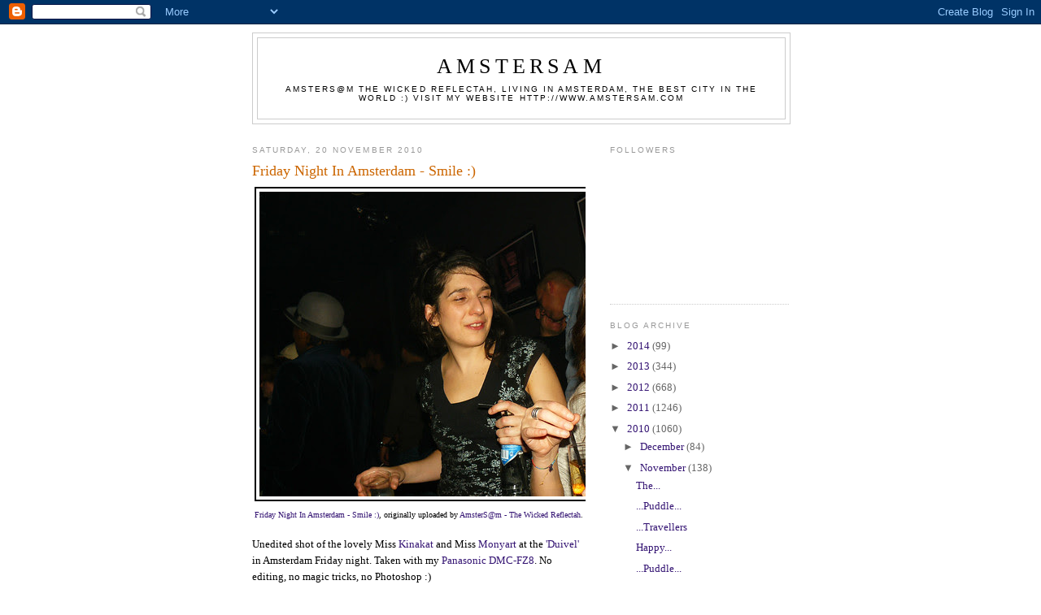

--- FILE ---
content_type: text/html; charset=UTF-8
request_url: https://amstersamdotcom.blogspot.com/2010/11/friday-night-in-amsterdam-smile_20.html
body_size: 10423
content:
<!DOCTYPE html>
<html dir='ltr'>
<head>
<link href='https://www.blogger.com/static/v1/widgets/2944754296-widget_css_bundle.css' rel='stylesheet' type='text/css'/>
<meta content='text/html; charset=UTF-8' http-equiv='Content-Type'/>
<meta content='blogger' name='generator'/>
<link href='https://amstersamdotcom.blogspot.com/favicon.ico' rel='icon' type='image/x-icon'/>
<link href='http://amstersamdotcom.blogspot.com/2010/11/friday-night-in-amsterdam-smile_20.html' rel='canonical'/>
<link rel="alternate" type="application/atom+xml" title="AmsterSam - Atom" href="https://amstersamdotcom.blogspot.com/feeds/posts/default" />
<link rel="alternate" type="application/rss+xml" title="AmsterSam - RSS" href="https://amstersamdotcom.blogspot.com/feeds/posts/default?alt=rss" />
<link rel="service.post" type="application/atom+xml" title="AmsterSam - Atom" href="https://draft.blogger.com/feeds/2889655766888783389/posts/default" />

<link rel="alternate" type="application/atom+xml" title="AmsterSam - Atom" href="https://amstersamdotcom.blogspot.com/feeds/2775978774510904843/comments/default" />
<!--Can't find substitution for tag [blog.ieCssRetrofitLinks]-->
<link href='http://farm5.static.flickr.com/4112/5191740732_7c2b6c33b6.jpg' rel='image_src'/>
<meta content='http://amstersamdotcom.blogspot.com/2010/11/friday-night-in-amsterdam-smile_20.html' property='og:url'/>
<meta content='Friday Night In Amsterdam - Smile :)' property='og:title'/>
<meta content='Friday Night In Amsterdam - Smile   :) , originally uploaded by AmsterS@m - The Wicked Reflectah . Unedited shot of the lovely Miss Kinakat ...' property='og:description'/>
<meta content='https://lh3.googleusercontent.com/blogger_img_proxy/AEn0k_vHh43I_WIbHz0HuAO7PsR2ZljzxnLAWdONCTmFzfJoxdudz0DerDGTVVKaIgufkS2jhburNXVLqqTw7jqxqMKG85pIpWp9F3h9Ffq4YdteOOAidTsY2o0u3MkJ6DAcHg=w1200-h630-p-k-no-nu' property='og:image'/>
<title>AmsterSam: Friday Night In Amsterdam - Smile :)</title>
<style id='page-skin-1' type='text/css'><!--
/*
-----------------------------------------------
Blogger Template Style
Name:     Minima
Date:     26 Feb 2004
Updated by: Blogger Team
----------------------------------------------- */
/* Use this with templates/template-twocol.html */
body {
background:#ffffff;
margin:0;
color:#000000;
font:x-small Georgia Serif;
font-size/* */:/**/small;
font-size: /**/small;
text-align: center;
}
a:link {
color:#341473;
text-decoration:none;
}
a:visited {
color:#000000;
text-decoration:none;
}
a:hover {
color:#cc6600;
text-decoration:underline;
}
a img {
border-width:0;
}
/* Header
-----------------------------------------------
*/
#header-wrapper {
width:660px;
margin:0 auto 10px;
border:1px solid #cccccc;
}
#header-inner {
background-position: center;
margin-left: auto;
margin-right: auto;
}
#header {
margin: 5px;
border: 1px solid #cccccc;
text-align: center;
color:#000000;
}
#header h1 {
margin:5px 5px 0;
padding:15px 20px .25em;
line-height:1.2em;
text-transform:uppercase;
letter-spacing:.2em;
font: normal normal 200% Georgia, Serif;
}
#header a {
color:#000000;
text-decoration:none;
}
#header a:hover {
color:#000000;
}
#header .description {
margin:0 5px 5px;
padding:0 20px 15px;
max-width:700px;
text-transform:uppercase;
letter-spacing:.2em;
line-height: 1.4em;
font: normal normal 78% 'Trebuchet MS', Trebuchet, Arial, Verdana, Sans-serif;
color: #000000;
}
#header img {
margin-left: auto;
margin-right: auto;
}
/* Outer-Wrapper
----------------------------------------------- */
#outer-wrapper {
width: 660px;
margin:0 auto;
padding:10px;
text-align:left;
font: normal normal 100% Georgia, Serif;
}
#main-wrapper {
width: 410px;
float: left;
word-wrap: break-word; /* fix for long text breaking sidebar float in IE */
overflow: hidden;     /* fix for long non-text content breaking IE sidebar float */
}
#sidebar-wrapper {
width: 220px;
float: right;
word-wrap: break-word; /* fix for long text breaking sidebar float in IE */
overflow: hidden;      /* fix for long non-text content breaking IE sidebar float */
}
/* Headings
----------------------------------------------- */
h2 {
margin:1.5em 0 .75em;
font:normal normal 78% 'Trebuchet MS',Trebuchet,Arial,Verdana,Sans-serif;
line-height: 1.4em;
text-transform:uppercase;
letter-spacing:.2em;
color:#999999;
}
/* Posts
-----------------------------------------------
*/
h2.date-header {
margin:1.5em 0 .5em;
}
.post {
margin:.5em 0 1.5em;
border-bottom:1px dotted #cccccc;
padding-bottom:1.5em;
}
.post h3 {
margin:.25em 0 0;
padding:0 0 4px;
font-size:140%;
font-weight:normal;
line-height:1.4em;
color:#cc6600;
}
.post h3 a, .post h3 a:visited, .post h3 strong {
display:block;
text-decoration:none;
color:#cc6600;
font-weight:normal;
}
.post h3 strong, .post h3 a:hover {
color:#000000;
}
.post-body {
margin:0 0 .75em;
line-height:1.6em;
}
.post-body blockquote {
line-height:1.3em;
}
.post-footer {
margin: .75em 0;
color:#999999;
text-transform:uppercase;
letter-spacing:.1em;
font: normal normal 78% 'Trebuchet MS', Trebuchet, Arial, Verdana, Sans-serif;
line-height: 1.4em;
}
.comment-link {
margin-left:.6em;
}
.post img, table.tr-caption-container {
padding:4px;
border:1px solid #cccccc;
}
.tr-caption-container img {
border: none;
padding: 0;
}
.post blockquote {
margin:1em 20px;
}
.post blockquote p {
margin:.75em 0;
}
/* Comments
----------------------------------------------- */
#comments h4 {
margin:1em 0;
font-weight: bold;
line-height: 1.4em;
text-transform:uppercase;
letter-spacing:.2em;
color: #999999;
}
#comments-block {
margin:1em 0 1.5em;
line-height:1.6em;
}
#comments-block .comment-author {
margin:.5em 0;
}
#comments-block .comment-body {
margin:.25em 0 0;
}
#comments-block .comment-footer {
margin:-.25em 0 2em;
line-height: 1.4em;
text-transform:uppercase;
letter-spacing:.1em;
}
#comments-block .comment-body p {
margin:0 0 .75em;
}
.deleted-comment {
font-style:italic;
color:gray;
}
#blog-pager-newer-link {
float: left;
}
#blog-pager-older-link {
float: right;
}
#blog-pager {
text-align: center;
}
.feed-links {
clear: both;
line-height: 2.5em;
}
/* Sidebar Content
----------------------------------------------- */
.sidebar {
color: #666666;
line-height: 1.5em;
}
.sidebar ul {
list-style:none;
margin:0 0 0;
padding:0 0 0;
}
.sidebar li {
margin:0;
padding-top:0;
padding-right:0;
padding-bottom:.25em;
padding-left:15px;
text-indent:-15px;
line-height:1.5em;
}
.sidebar .widget, .main .widget {
border-bottom:1px dotted #cccccc;
margin:0 0 1.5em;
padding:0 0 1.5em;
}
.main .Blog {
border-bottom-width: 0;
}
/* Profile
----------------------------------------------- */
.profile-img {
float: left;
margin-top: 0;
margin-right: 5px;
margin-bottom: 5px;
margin-left: 0;
padding: 4px;
border: 1px solid #cccccc;
}
.profile-data {
margin:0;
text-transform:uppercase;
letter-spacing:.1em;
font: normal normal 78% 'Trebuchet MS', Trebuchet, Arial, Verdana, Sans-serif;
color: #999999;
font-weight: bold;
line-height: 1.6em;
}
.profile-datablock {
margin:.5em 0 .5em;
}
.profile-textblock {
margin: 0.5em 0;
line-height: 1.6em;
}
.profile-link {
font: normal normal 78% 'Trebuchet MS', Trebuchet, Arial, Verdana, Sans-serif;
text-transform: uppercase;
letter-spacing: .1em;
}
/* Footer
----------------------------------------------- */
#footer {
width:660px;
clear:both;
margin:0 auto;
padding-top:15px;
line-height: 1.6em;
text-transform:uppercase;
letter-spacing:.1em;
text-align: center;
}

--></style>
<link href='https://draft.blogger.com/dyn-css/authorization.css?targetBlogID=2889655766888783389&amp;zx=2f0d34b8-3437-4645-ac1d-d099923d04b7' media='none' onload='if(media!=&#39;all&#39;)media=&#39;all&#39;' rel='stylesheet'/><noscript><link href='https://draft.blogger.com/dyn-css/authorization.css?targetBlogID=2889655766888783389&amp;zx=2f0d34b8-3437-4645-ac1d-d099923d04b7' rel='stylesheet'/></noscript>
<meta name='google-adsense-platform-account' content='ca-host-pub-1556223355139109'/>
<meta name='google-adsense-platform-domain' content='blogspot.com'/>

</head>
<body>
<div class='navbar section' id='navbar'><div class='widget Navbar' data-version='1' id='Navbar1'><script type="text/javascript">
    function setAttributeOnload(object, attribute, val) {
      if(window.addEventListener) {
        window.addEventListener('load',
          function(){ object[attribute] = val; }, false);
      } else {
        window.attachEvent('onload', function(){ object[attribute] = val; });
      }
    }
  </script>
<div id="navbar-iframe-container"></div>
<script type="text/javascript" src="https://apis.google.com/js/platform.js"></script>
<script type="text/javascript">
      gapi.load("gapi.iframes:gapi.iframes.style.bubble", function() {
        if (gapi.iframes && gapi.iframes.getContext) {
          gapi.iframes.getContext().openChild({
              url: 'https://draft.blogger.com/navbar/2889655766888783389?po\x3d2775978774510904843\x26origin\x3dhttps://amstersamdotcom.blogspot.com',
              where: document.getElementById("navbar-iframe-container"),
              id: "navbar-iframe"
          });
        }
      });
    </script><script type="text/javascript">
(function() {
var script = document.createElement('script');
script.type = 'text/javascript';
script.src = '//pagead2.googlesyndication.com/pagead/js/google_top_exp.js';
var head = document.getElementsByTagName('head')[0];
if (head) {
head.appendChild(script);
}})();
</script>
</div></div>
<div id='outer-wrapper'><div id='wrap2'>
<!-- skip links for text browsers -->
<span id='skiplinks' style='display:none;'>
<a href='#main'>skip to main </a> |
      <a href='#sidebar'>skip to sidebar</a>
</span>
<div id='header-wrapper'>
<div class='header section' id='header'><div class='widget Header' data-version='1' id='Header1'>
<div id='header-inner'>
<div class='titlewrapper'>
<h1 class='title'>
<a href='https://amstersamdotcom.blogspot.com/'>
AmsterSam
</a>
</h1>
</div>
<div class='descriptionwrapper'>
<p class='description'><span>AmsterS@m the wicked Reflectah, living in Amsterdam, the best city in the world   :)

Visit my website http://www.amstersam.com</span></p>
</div>
</div>
</div></div>
</div>
<div id='content-wrapper'>
<div id='crosscol-wrapper' style='text-align:center'>
<div class='crosscol no-items section' id='crosscol'></div>
</div>
<div id='main-wrapper'>
<div class='main section' id='main'><div class='widget Blog' data-version='1' id='Blog1'>
<div class='blog-posts hfeed'>

          <div class="date-outer">
        
<h2 class='date-header'><span>Saturday, 20 November 2010</span></h2>

          <div class="date-posts">
        
<div class='post-outer'>
<div class='post hentry uncustomized-post-template' itemprop='blogPost' itemscope='itemscope' itemtype='http://schema.org/BlogPosting'>
<meta content='http://farm5.static.flickr.com/4112/5191740732_7c2b6c33b6.jpg' itemprop='image_url'/>
<meta content='2889655766888783389' itemprop='blogId'/>
<meta content='2775978774510904843' itemprop='postId'/>
<a name='2775978774510904843'></a>
<h3 class='post-title entry-title' itemprop='name'>
Friday Night In Amsterdam - Smile :)
</h3>
<div class='post-header'>
<div class='post-header-line-1'></div>
</div>
<div class='post-body entry-content' id='post-body-2775978774510904843' itemprop='description articleBody'>
<div style="text-align: left; padding: 3px;"><a href="http://www.flickr.com/photos/amstersam/5191740732/" title="photo sharing"><img alt="" src="https://lh3.googleusercontent.com/blogger_img_proxy/AEn0k_vHh43I_WIbHz0HuAO7PsR2ZljzxnLAWdONCTmFzfJoxdudz0DerDGTVVKaIgufkS2jhburNXVLqqTw7jqxqMKG85pIpWp9F3h9Ffq4YdteOOAidTsY2o0u3MkJ6DAcHg=s0-d" style="border: solid 2px #000000;"></a><br /><span style="font-size: 0.8em; margin-top: 0px;"><a href="http://www.flickr.com/photos/amstersam/5191740732/">Friday Night In Amsterdam - Smile   :)</a>, originally uploaded by <a href="http://www.flickr.com/people/amstersam/">AmsterS@m - The Wicked Reflectah</a>.</span></div><p>Unedited shot of the lovely Miss <a href="http://www.flickr.com/photos/anike/" target="_blank">Kinakat</a> and Miss <a href="http://www.flickr.com/photos/monyart2008/" target="_blank">Monyart</a> at the <a href="http://www.cafededuivel.nl/" rel="nofollow" target="_blank">'Duivel'</a> in Amsterdam Friday night. Taken with my <a href="http://www.flickr.com/search/?w=93254204@N00&amp;q=">Panasonic DMC-FZ8</a>. No editing, no magic tricks, no Photoshop   :)<br /><br />Last night I went to the <a href="http://www.cafededuivel.nl/" rel="nofollow" target="_blank">'Duivel'</a>, a wickedcool HipHop bar close to the Rembrandtplein and it was another awesome, most excellent Friday night...I've met lots of nice people, got plenty of Brother-shakes, and on the side managed to shoot some pictures, even though I was already highly intoxicated by the time I arrived there, as I've had manymany drinks with a group of fun-loving folks before I biked to the Duivel in a drunken haze. This Friday night confirmed again my deep-seated Belief that Amsterdam is the best city in the world, and that we have the best people in the world hanging around all those cool places to visit...thank you all for all the fun, the laughter and yes, the drinks too, an extra shout-out and 'Big Up' goes to Mr.MJ for charming all the bar ladies into supplying us with a continuous stream of alcohol, you rock dude   :D<br /><br />P.s.: Please don't forget to vote for my entry "The wicked wet world of AmsterSam" in the <a href="http://www.anybookaward.com/index.php?page=topten" rel="nofollow" target="_blank">AnyBook Award</a>, thank you very much   :)) <br /><br />Have a wonderful weekend!<br /><br /><br /><a href="http://www.flickr.com/photos/amstersam/sets/72157594444225388/" target="_blank">Amsterdam photos</a><br /><br /><a href="http://www.flickr.com/photos/amstersam/sets/72157594444228243/" target="_blank">Wicked reflections</a><br /><br /><a href="http://www.amstersam.com" rel="nofollow" target="_blank">www.amstersam.com</a></p>
<div style='clear: both;'></div>
</div>
<div class='post-footer'>
<div class='post-footer-line post-footer-line-1'>
<span class='post-author vcard'>
Posted by
<span class='fn' itemprop='author' itemscope='itemscope' itemtype='http://schema.org/Person'>
<meta content='https://draft.blogger.com/profile/15673710387195816678' itemprop='url'/>
<a class='g-profile' href='https://draft.blogger.com/profile/15673710387195816678' rel='author' title='author profile'>
<span itemprop='name'>AmsterS@m</span>
</a>
</span>
</span>
<span class='post-timestamp'>
at
<meta content='http://amstersamdotcom.blogspot.com/2010/11/friday-night-in-amsterdam-smile_20.html' itemprop='url'/>
<a class='timestamp-link' href='https://amstersamdotcom.blogspot.com/2010/11/friday-night-in-amsterdam-smile_20.html' rel='bookmark' title='permanent link'><abbr class='published' itemprop='datePublished' title='2010-11-20T02:05:00-08:00'>02:05</abbr></a>
</span>
<span class='post-comment-link'>
</span>
<span class='post-icons'>
<span class='item-action'>
<a href='https://draft.blogger.com/email-post/2889655766888783389/2775978774510904843' title='Email Post'>
<img alt='' class='icon-action' height='13' src='https://resources.blogblog.com/img/icon18_email.gif' width='18'/>
</a>
</span>
<span class='item-control blog-admin pid-2060076637'>
<a href='https://draft.blogger.com/post-edit.g?blogID=2889655766888783389&postID=2775978774510904843&from=pencil' title='Edit Post'>
<img alt='' class='icon-action' height='18' src='https://resources.blogblog.com/img/icon18_edit_allbkg.gif' width='18'/>
</a>
</span>
</span>
<div class='post-share-buttons goog-inline-block'>
</div>
</div>
<div class='post-footer-line post-footer-line-2'>
<span class='post-labels'>
</span>
</div>
<div class='post-footer-line post-footer-line-3'>
<span class='post-location'>
</span>
</div>
</div>
</div>
<div class='comments' id='comments'>
<a name='comments'></a>
<h4>No comments:</h4>
<div id='Blog1_comments-block-wrapper'>
<dl class='avatar-comment-indent' id='comments-block'>
</dl>
</div>
<p class='comment-footer'>
<div class='comment-form'>
<a name='comment-form'></a>
<h4 id='comment-post-message'>Post a Comment</h4>
<p>
</p>
<a href='https://draft.blogger.com/comment/frame/2889655766888783389?po=2775978774510904843&hl=en-GB&saa=85391&origin=https://amstersamdotcom.blogspot.com' id='comment-editor-src'></a>
<iframe allowtransparency='true' class='blogger-iframe-colorize blogger-comment-from-post' frameborder='0' height='410px' id='comment-editor' name='comment-editor' src='' width='100%'></iframe>
<script src='https://www.blogger.com/static/v1/jsbin/2830521187-comment_from_post_iframe.js' type='text/javascript'></script>
<script type='text/javascript'>
      BLOG_CMT_createIframe('https://draft.blogger.com/rpc_relay.html');
    </script>
</div>
</p>
</div>
</div>

        </div></div>
      
</div>
<div class='blog-pager' id='blog-pager'>
<span id='blog-pager-newer-link'>
<a class='blog-pager-newer-link' href='https://amstersamdotcom.blogspot.com/2010/11/reflections-of-amsterdam-tourist-trap.html' id='Blog1_blog-pager-newer-link' title='Newer Post'>Newer Post</a>
</span>
<span id='blog-pager-older-link'>
<a class='blog-pager-older-link' href='https://amstersamdotcom.blogspot.com/2010/11/friday-night-in-amsterdam-leggy.html' id='Blog1_blog-pager-older-link' title='Older Post'>Older Post</a>
</span>
<a class='home-link' href='https://amstersamdotcom.blogspot.com/'>Home</a>
</div>
<div class='clear'></div>
<div class='post-feeds'>
<div class='feed-links'>
Subscribe to:
<a class='feed-link' href='https://amstersamdotcom.blogspot.com/feeds/2775978774510904843/comments/default' target='_blank' type='application/atom+xml'>Post Comments (Atom)</a>
</div>
</div>
</div></div>
</div>
<div id='sidebar-wrapper'>
<div class='sidebar section' id='sidebar'><div class='widget Followers' data-version='1' id='Followers2'>
<h2 class='title'>Followers</h2>
<div class='widget-content'>
<div id='Followers2-wrapper'>
<div style='margin-right:2px;'>
<div><script type="text/javascript" src="https://apis.google.com/js/platform.js"></script>
<div id="followers-iframe-container"></div>
<script type="text/javascript">
    window.followersIframe = null;
    function followersIframeOpen(url) {
      gapi.load("gapi.iframes", function() {
        if (gapi.iframes && gapi.iframes.getContext) {
          window.followersIframe = gapi.iframes.getContext().openChild({
            url: url,
            where: document.getElementById("followers-iframe-container"),
            messageHandlersFilter: gapi.iframes.CROSS_ORIGIN_IFRAMES_FILTER,
            messageHandlers: {
              '_ready': function(obj) {
                window.followersIframe.getIframeEl().height = obj.height;
              },
              'reset': function() {
                window.followersIframe.close();
                followersIframeOpen("https://draft.blogger.com/followers/frame/2889655766888783389?colors\x3dCgt0cmFuc3BhcmVudBILdHJhbnNwYXJlbnQaByM2NjY2NjYiByMzNDE0NzMqByNmZmZmZmYyByNjYzY2MDA6ByM2NjY2NjZCByMzNDE0NzNKByMwMDAwMDBSByMzNDE0NzNaC3RyYW5zcGFyZW50\x26pageSize\x3d21\x26hl\x3den-GB\x26origin\x3dhttps://amstersamdotcom.blogspot.com");
              },
              'open': function(url) {
                window.followersIframe.close();
                followersIframeOpen(url);
              }
            }
          });
        }
      });
    }
    followersIframeOpen("https://draft.blogger.com/followers/frame/2889655766888783389?colors\x3dCgt0cmFuc3BhcmVudBILdHJhbnNwYXJlbnQaByM2NjY2NjYiByMzNDE0NzMqByNmZmZmZmYyByNjYzY2MDA6ByM2NjY2NjZCByMzNDE0NzNKByMwMDAwMDBSByMzNDE0NzNaC3RyYW5zcGFyZW50\x26pageSize\x3d21\x26hl\x3den-GB\x26origin\x3dhttps://amstersamdotcom.blogspot.com");
  </script></div>
</div>
</div>
<div class='clear'></div>
</div>
</div><div class='widget BlogArchive' data-version='1' id='BlogArchive2'>
<h2>Blog Archive</h2>
<div class='widget-content'>
<div id='ArchiveList'>
<div id='BlogArchive2_ArchiveList'>
<ul class='hierarchy'>
<li class='archivedate collapsed'>
<a class='toggle' href='javascript:void(0)'>
<span class='zippy'>

        &#9658;&#160;
      
</span>
</a>
<a class='post-count-link' href='https://amstersamdotcom.blogspot.com/2014/'>
2014
</a>
<span class='post-count' dir='ltr'>(99)</span>
<ul class='hierarchy'>
<li class='archivedate collapsed'>
<a class='toggle' href='javascript:void(0)'>
<span class='zippy'>

        &#9658;&#160;
      
</span>
</a>
<a class='post-count-link' href='https://amstersamdotcom.blogspot.com/2014/03/'>
March
</a>
<span class='post-count' dir='ltr'>(15)</span>
</li>
</ul>
<ul class='hierarchy'>
<li class='archivedate collapsed'>
<a class='toggle' href='javascript:void(0)'>
<span class='zippy'>

        &#9658;&#160;
      
</span>
</a>
<a class='post-count-link' href='https://amstersamdotcom.blogspot.com/2014/02/'>
February
</a>
<span class='post-count' dir='ltr'>(36)</span>
</li>
</ul>
<ul class='hierarchy'>
<li class='archivedate collapsed'>
<a class='toggle' href='javascript:void(0)'>
<span class='zippy'>

        &#9658;&#160;
      
</span>
</a>
<a class='post-count-link' href='https://amstersamdotcom.blogspot.com/2014/01/'>
January
</a>
<span class='post-count' dir='ltr'>(48)</span>
</li>
</ul>
</li>
</ul>
<ul class='hierarchy'>
<li class='archivedate collapsed'>
<a class='toggle' href='javascript:void(0)'>
<span class='zippy'>

        &#9658;&#160;
      
</span>
</a>
<a class='post-count-link' href='https://amstersamdotcom.blogspot.com/2013/'>
2013
</a>
<span class='post-count' dir='ltr'>(344)</span>
<ul class='hierarchy'>
<li class='archivedate collapsed'>
<a class='toggle' href='javascript:void(0)'>
<span class='zippy'>

        &#9658;&#160;
      
</span>
</a>
<a class='post-count-link' href='https://amstersamdotcom.blogspot.com/2013/12/'>
December
</a>
<span class='post-count' dir='ltr'>(45)</span>
</li>
</ul>
<ul class='hierarchy'>
<li class='archivedate collapsed'>
<a class='toggle' href='javascript:void(0)'>
<span class='zippy'>

        &#9658;&#160;
      
</span>
</a>
<a class='post-count-link' href='https://amstersamdotcom.blogspot.com/2013/11/'>
November
</a>
<span class='post-count' dir='ltr'>(33)</span>
</li>
</ul>
<ul class='hierarchy'>
<li class='archivedate collapsed'>
<a class='toggle' href='javascript:void(0)'>
<span class='zippy'>

        &#9658;&#160;
      
</span>
</a>
<a class='post-count-link' href='https://amstersamdotcom.blogspot.com/2013/10/'>
October
</a>
<span class='post-count' dir='ltr'>(31)</span>
</li>
</ul>
<ul class='hierarchy'>
<li class='archivedate collapsed'>
<a class='toggle' href='javascript:void(0)'>
<span class='zippy'>

        &#9658;&#160;
      
</span>
</a>
<a class='post-count-link' href='https://amstersamdotcom.blogspot.com/2013/09/'>
September
</a>
<span class='post-count' dir='ltr'>(21)</span>
</li>
</ul>
<ul class='hierarchy'>
<li class='archivedate collapsed'>
<a class='toggle' href='javascript:void(0)'>
<span class='zippy'>

        &#9658;&#160;
      
</span>
</a>
<a class='post-count-link' href='https://amstersamdotcom.blogspot.com/2013/08/'>
August
</a>
<span class='post-count' dir='ltr'>(24)</span>
</li>
</ul>
<ul class='hierarchy'>
<li class='archivedate collapsed'>
<a class='toggle' href='javascript:void(0)'>
<span class='zippy'>

        &#9658;&#160;
      
</span>
</a>
<a class='post-count-link' href='https://amstersamdotcom.blogspot.com/2013/07/'>
July
</a>
<span class='post-count' dir='ltr'>(24)</span>
</li>
</ul>
<ul class='hierarchy'>
<li class='archivedate collapsed'>
<a class='toggle' href='javascript:void(0)'>
<span class='zippy'>

        &#9658;&#160;
      
</span>
</a>
<a class='post-count-link' href='https://amstersamdotcom.blogspot.com/2013/06/'>
June
</a>
<span class='post-count' dir='ltr'>(12)</span>
</li>
</ul>
<ul class='hierarchy'>
<li class='archivedate collapsed'>
<a class='toggle' href='javascript:void(0)'>
<span class='zippy'>

        &#9658;&#160;
      
</span>
</a>
<a class='post-count-link' href='https://amstersamdotcom.blogspot.com/2013/05/'>
May
</a>
<span class='post-count' dir='ltr'>(13)</span>
</li>
</ul>
<ul class='hierarchy'>
<li class='archivedate collapsed'>
<a class='toggle' href='javascript:void(0)'>
<span class='zippy'>

        &#9658;&#160;
      
</span>
</a>
<a class='post-count-link' href='https://amstersamdotcom.blogspot.com/2013/04/'>
April
</a>
<span class='post-count' dir='ltr'>(30)</span>
</li>
</ul>
<ul class='hierarchy'>
<li class='archivedate collapsed'>
<a class='toggle' href='javascript:void(0)'>
<span class='zippy'>

        &#9658;&#160;
      
</span>
</a>
<a class='post-count-link' href='https://amstersamdotcom.blogspot.com/2013/03/'>
March
</a>
<span class='post-count' dir='ltr'>(36)</span>
</li>
</ul>
<ul class='hierarchy'>
<li class='archivedate collapsed'>
<a class='toggle' href='javascript:void(0)'>
<span class='zippy'>

        &#9658;&#160;
      
</span>
</a>
<a class='post-count-link' href='https://amstersamdotcom.blogspot.com/2013/02/'>
February
</a>
<span class='post-count' dir='ltr'>(39)</span>
</li>
</ul>
<ul class='hierarchy'>
<li class='archivedate collapsed'>
<a class='toggle' href='javascript:void(0)'>
<span class='zippy'>

        &#9658;&#160;
      
</span>
</a>
<a class='post-count-link' href='https://amstersamdotcom.blogspot.com/2013/01/'>
January
</a>
<span class='post-count' dir='ltr'>(36)</span>
</li>
</ul>
</li>
</ul>
<ul class='hierarchy'>
<li class='archivedate collapsed'>
<a class='toggle' href='javascript:void(0)'>
<span class='zippy'>

        &#9658;&#160;
      
</span>
</a>
<a class='post-count-link' href='https://amstersamdotcom.blogspot.com/2012/'>
2012
</a>
<span class='post-count' dir='ltr'>(668)</span>
<ul class='hierarchy'>
<li class='archivedate collapsed'>
<a class='toggle' href='javascript:void(0)'>
<span class='zippy'>

        &#9658;&#160;
      
</span>
</a>
<a class='post-count-link' href='https://amstersamdotcom.blogspot.com/2012/12/'>
December
</a>
<span class='post-count' dir='ltr'>(12)</span>
</li>
</ul>
<ul class='hierarchy'>
<li class='archivedate collapsed'>
<a class='toggle' href='javascript:void(0)'>
<span class='zippy'>

        &#9658;&#160;
      
</span>
</a>
<a class='post-count-link' href='https://amstersamdotcom.blogspot.com/2012/11/'>
November
</a>
<span class='post-count' dir='ltr'>(18)</span>
</li>
</ul>
<ul class='hierarchy'>
<li class='archivedate collapsed'>
<a class='toggle' href='javascript:void(0)'>
<span class='zippy'>

        &#9658;&#160;
      
</span>
</a>
<a class='post-count-link' href='https://amstersamdotcom.blogspot.com/2012/10/'>
October
</a>
<span class='post-count' dir='ltr'>(3)</span>
</li>
</ul>
<ul class='hierarchy'>
<li class='archivedate collapsed'>
<a class='toggle' href='javascript:void(0)'>
<span class='zippy'>

        &#9658;&#160;
      
</span>
</a>
<a class='post-count-link' href='https://amstersamdotcom.blogspot.com/2012/09/'>
September
</a>
<span class='post-count' dir='ltr'>(3)</span>
</li>
</ul>
<ul class='hierarchy'>
<li class='archivedate collapsed'>
<a class='toggle' href='javascript:void(0)'>
<span class='zippy'>

        &#9658;&#160;
      
</span>
</a>
<a class='post-count-link' href='https://amstersamdotcom.blogspot.com/2012/08/'>
August
</a>
<span class='post-count' dir='ltr'>(3)</span>
</li>
</ul>
<ul class='hierarchy'>
<li class='archivedate collapsed'>
<a class='toggle' href='javascript:void(0)'>
<span class='zippy'>

        &#9658;&#160;
      
</span>
</a>
<a class='post-count-link' href='https://amstersamdotcom.blogspot.com/2012/07/'>
July
</a>
<span class='post-count' dir='ltr'>(75)</span>
</li>
</ul>
<ul class='hierarchy'>
<li class='archivedate collapsed'>
<a class='toggle' href='javascript:void(0)'>
<span class='zippy'>

        &#9658;&#160;
      
</span>
</a>
<a class='post-count-link' href='https://amstersamdotcom.blogspot.com/2012/06/'>
June
</a>
<span class='post-count' dir='ltr'>(89)</span>
</li>
</ul>
<ul class='hierarchy'>
<li class='archivedate collapsed'>
<a class='toggle' href='javascript:void(0)'>
<span class='zippy'>

        &#9658;&#160;
      
</span>
</a>
<a class='post-count-link' href='https://amstersamdotcom.blogspot.com/2012/05/'>
May
</a>
<span class='post-count' dir='ltr'>(93)</span>
</li>
</ul>
<ul class='hierarchy'>
<li class='archivedate collapsed'>
<a class='toggle' href='javascript:void(0)'>
<span class='zippy'>

        &#9658;&#160;
      
</span>
</a>
<a class='post-count-link' href='https://amstersamdotcom.blogspot.com/2012/04/'>
April
</a>
<span class='post-count' dir='ltr'>(78)</span>
</li>
</ul>
<ul class='hierarchy'>
<li class='archivedate collapsed'>
<a class='toggle' href='javascript:void(0)'>
<span class='zippy'>

        &#9658;&#160;
      
</span>
</a>
<a class='post-count-link' href='https://amstersamdotcom.blogspot.com/2012/03/'>
March
</a>
<span class='post-count' dir='ltr'>(90)</span>
</li>
</ul>
<ul class='hierarchy'>
<li class='archivedate collapsed'>
<a class='toggle' href='javascript:void(0)'>
<span class='zippy'>

        &#9658;&#160;
      
</span>
</a>
<a class='post-count-link' href='https://amstersamdotcom.blogspot.com/2012/02/'>
February
</a>
<span class='post-count' dir='ltr'>(114)</span>
</li>
</ul>
<ul class='hierarchy'>
<li class='archivedate collapsed'>
<a class='toggle' href='javascript:void(0)'>
<span class='zippy'>

        &#9658;&#160;
      
</span>
</a>
<a class='post-count-link' href='https://amstersamdotcom.blogspot.com/2012/01/'>
January
</a>
<span class='post-count' dir='ltr'>(90)</span>
</li>
</ul>
</li>
</ul>
<ul class='hierarchy'>
<li class='archivedate collapsed'>
<a class='toggle' href='javascript:void(0)'>
<span class='zippy'>

        &#9658;&#160;
      
</span>
</a>
<a class='post-count-link' href='https://amstersamdotcom.blogspot.com/2011/'>
2011
</a>
<span class='post-count' dir='ltr'>(1246)</span>
<ul class='hierarchy'>
<li class='archivedate collapsed'>
<a class='toggle' href='javascript:void(0)'>
<span class='zippy'>

        &#9658;&#160;
      
</span>
</a>
<a class='post-count-link' href='https://amstersamdotcom.blogspot.com/2011/12/'>
December
</a>
<span class='post-count' dir='ltr'>(87)</span>
</li>
</ul>
<ul class='hierarchy'>
<li class='archivedate collapsed'>
<a class='toggle' href='javascript:void(0)'>
<span class='zippy'>

        &#9658;&#160;
      
</span>
</a>
<a class='post-count-link' href='https://amstersamdotcom.blogspot.com/2011/11/'>
November
</a>
<span class='post-count' dir='ltr'>(84)</span>
</li>
</ul>
<ul class='hierarchy'>
<li class='archivedate collapsed'>
<a class='toggle' href='javascript:void(0)'>
<span class='zippy'>

        &#9658;&#160;
      
</span>
</a>
<a class='post-count-link' href='https://amstersamdotcom.blogspot.com/2011/10/'>
October
</a>
<span class='post-count' dir='ltr'>(120)</span>
</li>
</ul>
<ul class='hierarchy'>
<li class='archivedate collapsed'>
<a class='toggle' href='javascript:void(0)'>
<span class='zippy'>

        &#9658;&#160;
      
</span>
</a>
<a class='post-count-link' href='https://amstersamdotcom.blogspot.com/2011/09/'>
September
</a>
<span class='post-count' dir='ltr'>(90)</span>
</li>
</ul>
<ul class='hierarchy'>
<li class='archivedate collapsed'>
<a class='toggle' href='javascript:void(0)'>
<span class='zippy'>

        &#9658;&#160;
      
</span>
</a>
<a class='post-count-link' href='https://amstersamdotcom.blogspot.com/2011/08/'>
August
</a>
<span class='post-count' dir='ltr'>(101)</span>
</li>
</ul>
<ul class='hierarchy'>
<li class='archivedate collapsed'>
<a class='toggle' href='javascript:void(0)'>
<span class='zippy'>

        &#9658;&#160;
      
</span>
</a>
<a class='post-count-link' href='https://amstersamdotcom.blogspot.com/2011/07/'>
July
</a>
<span class='post-count' dir='ltr'>(90)</span>
</li>
</ul>
<ul class='hierarchy'>
<li class='archivedate collapsed'>
<a class='toggle' href='javascript:void(0)'>
<span class='zippy'>

        &#9658;&#160;
      
</span>
</a>
<a class='post-count-link' href='https://amstersamdotcom.blogspot.com/2011/06/'>
June
</a>
<span class='post-count' dir='ltr'>(132)</span>
</li>
</ul>
<ul class='hierarchy'>
<li class='archivedate collapsed'>
<a class='toggle' href='javascript:void(0)'>
<span class='zippy'>

        &#9658;&#160;
      
</span>
</a>
<a class='post-count-link' href='https://amstersamdotcom.blogspot.com/2011/05/'>
May
</a>
<span class='post-count' dir='ltr'>(123)</span>
</li>
</ul>
<ul class='hierarchy'>
<li class='archivedate collapsed'>
<a class='toggle' href='javascript:void(0)'>
<span class='zippy'>

        &#9658;&#160;
      
</span>
</a>
<a class='post-count-link' href='https://amstersamdotcom.blogspot.com/2011/04/'>
April
</a>
<span class='post-count' dir='ltr'>(132)</span>
</li>
</ul>
<ul class='hierarchy'>
<li class='archivedate collapsed'>
<a class='toggle' href='javascript:void(0)'>
<span class='zippy'>

        &#9658;&#160;
      
</span>
</a>
<a class='post-count-link' href='https://amstersamdotcom.blogspot.com/2011/03/'>
March
</a>
<span class='post-count' dir='ltr'>(96)</span>
</li>
</ul>
<ul class='hierarchy'>
<li class='archivedate collapsed'>
<a class='toggle' href='javascript:void(0)'>
<span class='zippy'>

        &#9658;&#160;
      
</span>
</a>
<a class='post-count-link' href='https://amstersamdotcom.blogspot.com/2011/02/'>
February
</a>
<span class='post-count' dir='ltr'>(93)</span>
</li>
</ul>
<ul class='hierarchy'>
<li class='archivedate collapsed'>
<a class='toggle' href='javascript:void(0)'>
<span class='zippy'>

        &#9658;&#160;
      
</span>
</a>
<a class='post-count-link' href='https://amstersamdotcom.blogspot.com/2011/01/'>
January
</a>
<span class='post-count' dir='ltr'>(98)</span>
</li>
</ul>
</li>
</ul>
<ul class='hierarchy'>
<li class='archivedate expanded'>
<a class='toggle' href='javascript:void(0)'>
<span class='zippy toggle-open'>

        &#9660;&#160;
      
</span>
</a>
<a class='post-count-link' href='https://amstersamdotcom.blogspot.com/2010/'>
2010
</a>
<span class='post-count' dir='ltr'>(1060)</span>
<ul class='hierarchy'>
<li class='archivedate collapsed'>
<a class='toggle' href='javascript:void(0)'>
<span class='zippy'>

        &#9658;&#160;
      
</span>
</a>
<a class='post-count-link' href='https://amstersamdotcom.blogspot.com/2010/12/'>
December
</a>
<span class='post-count' dir='ltr'>(84)</span>
</li>
</ul>
<ul class='hierarchy'>
<li class='archivedate expanded'>
<a class='toggle' href='javascript:void(0)'>
<span class='zippy toggle-open'>

        &#9660;&#160;
      
</span>
</a>
<a class='post-count-link' href='https://amstersamdotcom.blogspot.com/2010/11/'>
November
</a>
<span class='post-count' dir='ltr'>(138)</span>
<ul class='posts'>
<li><a href='https://amstersamdotcom.blogspot.com/2010/11/blog-post_30.html'>The...</a></li>
<li><a href='https://amstersamdotcom.blogspot.com/2010/11/puddle_30.html'>...Puddle...</a></li>
<li><a href='https://amstersamdotcom.blogspot.com/2010/11/travellers.html'>...Travellers</a></li>
<li><a href='https://amstersamdotcom.blogspot.com/2010/11/happy.html'>Happy...</a></li>
<li><a href='https://amstersamdotcom.blogspot.com/2010/11/puddle_29.html'>...Puddle...</a></li>
<li><a href='https://amstersamdotcom.blogspot.com/2010/11/people_29.html'>...People</a></li>
<li><a href='https://amstersamdotcom.blogspot.com/2010/11/greetings.html'>Greetings...</a></li>
<li><a href='https://amstersamdotcom.blogspot.com/2010/11/from.html'>...From...</a></li>
<li><a href='https://amstersamdotcom.blogspot.com/2010/11/summersm.html'>SummerS@m!</a></li>
<li><a href='https://amstersamdotcom.blogspot.com/2010/11/amsterdam.html'>Amsterdam...</a></li>
<li><a href='https://amstersamdotcom.blogspot.com/2010/11/public.html'>...Public...</a></li>
<li><a href='https://amstersamdotcom.blogspot.com/2010/11/transportation.html'>...Transportation</a></li>
<li><a href='https://amstersamdotcom.blogspot.com/2010/11/busy_2473.html'>Busy...</a></li>
<li><a href='https://amstersamdotcom.blogspot.com/2010/11/busy_6946.html'>...Busy...</a></li>
<li><a href='https://amstersamdotcom.blogspot.com/2010/11/busy_27.html'>...Busy!</a></li>
<li><a href='https://amstersamdotcom.blogspot.com/2010/11/reflections-of-amsterdam-busy-busy-busy.html'>Reflections of Amsterdam - Busy Busy Busy</a></li>
<li><a href='https://amstersamdotcom.blogspot.com/2010/11/thank.html'>Thank...</a></li>
<li><a href='https://amstersamdotcom.blogspot.com/2010/11/god-it.html'>...God It&#39;s...</a></li>
<li><a href='https://amstersamdotcom.blogspot.com/2010/11/friday-d.html'>...Friday :D</a></li>
<li><a href='https://amstersamdotcom.blogspot.com/2010/11/amstersam.html'>AmsterSam...</a></li>
<li><a href='https://amstersamdotcom.blogspot.com/2010/11/at.html'>...At The...</a></li>
<li><a href='https://amstersamdotcom.blogspot.com/2010/11/anybook-award.html'>...AnyBook Award</a></li>
<li><a href='https://amstersamdotcom.blogspot.com/2010/11/reflections-of-amsterdam-anybook-award.html'>Reflections of Amsterdam - The AnyBook Award</a></li>
<li><a href='https://amstersamdotcom.blogspot.com/2010/11/meet.html'>Meet...</a></li>
<li><a href='https://amstersamdotcom.blogspot.com/2010/11/zelda.html'>...Zelda...</a></li>
<li><a href='https://amstersamdotcom.blogspot.com/2010/11/shiny.html'>...Shiny</a></li>
<li><a href='https://amstersamdotcom.blogspot.com/2010/11/welcome.html'>Welcome...</a></li>
<li><a href='https://amstersamdotcom.blogspot.com/2010/11/to_22.html'>...To...</a></li>
<li><a href='https://amstersamdotcom.blogspot.com/2010/11/gothamsterdam.html'>...Gothamsterdam</a></li>
<li><a href='https://amstersamdotcom.blogspot.com/2010/11/santa-is.html'>Santa Is...</a></li>
<li><a href='https://amstersamdotcom.blogspot.com/2010/11/coming.html'>...Coming...</a></li>
<li><a href='https://amstersamdotcom.blogspot.com/2010/11/to-town.html'>...To Town</a></li>
<li><a href='https://amstersamdotcom.blogspot.com/2010/11/blog-post_21.html'>The...</a></li>
<li><a href='https://amstersamdotcom.blogspot.com/2010/11/tourist.html'>...Tourist...</a></li>
<li><a href='https://amstersamdotcom.blogspot.com/2010/11/trap.html'>...Trap</a></li>
<li><a href='https://amstersamdotcom.blogspot.com/2010/11/reflections-of-amsterdam-tourist-trap.html'>Reflections of Amsterdam - The Tourist Trap</a></li>
<li><a href='https://amstersamdotcom.blogspot.com/2010/11/friday-night-in-amsterdam-smile_20.html'>Friday Night In Amsterdam - Smile :)</a></li>
<li><a href='https://amstersamdotcom.blogspot.com/2010/11/friday-night-in-amsterdam-leggy.html'>Friday Night In Amsterdam - Leggy</a></li>
<li><a href='https://amstersamdotcom.blogspot.com/2010/11/friday-night-in-amsterdam-kawaii.html'>Friday Night In Amsterdam - Kawaii!</a></li>
<li><a href='https://amstersamdotcom.blogspot.com/2010/11/friday-night-in-amsterdam-we-don-need.html'>Friday Night In Amsterdam - We Don&#39;t Need No Water...</a></li>
<li><a href='https://amstersamdotcom.blogspot.com/2010/11/friday-night-in-amsterdam-hey-dj.html'>Friday Night In Amsterdam - Hey DJ</a></li>
<li><a href='https://amstersamdotcom.blogspot.com/2010/11/friday-night-in-amsterdam-wasted.html'>Friday Night In Amsterdam - The Wasted Reflectah</a></li>
<li><a href='https://amstersamdotcom.blogspot.com/2010/11/friday-night-in-amsterdam-fun-people.html'>Friday Night In Amsterdam - The Fun People</a></li>
<li><a href='https://amstersamdotcom.blogspot.com/2010/11/friday-night-in-amsterdam-crowd.html'>Friday Night In Amsterdam - The Crowd</a></li>
<li><a href='https://amstersamdotcom.blogspot.com/2010/11/friday-night-in-amsterdam-tag-it.html'>Friday Night In Amsterdam - Tag It</a></li>
<li><a href='https://amstersamdotcom.blogspot.com/2010/11/friday-night-in-amsterdam-new-toy.html'>Friday Night In Amsterdam - The New Toy</a></li>
<li><a href='https://amstersamdotcom.blogspot.com/2010/11/friday-night-in-amsterdam-lights-camera.html'>Friday Night In Amsterdam - Lights, Camera, Action</a></li>
<li><a href='https://amstersamdotcom.blogspot.com/2010/11/friday-night-in-amsterdam-drink-up.html'>Friday Night In Amsterdam - Drink Up!</a></li>
<li><a href='https://amstersamdotcom.blogspot.com/2010/11/friday-night-in-amsterdam-ghost-sam.html'>Friday Night In Amsterdam - Ghost Sam</a></li>
<li><a href='https://amstersamdotcom.blogspot.com/2010/11/friday-night-in-amsterdam-artsy.html'>Friday Night In Amsterdam - Artsy</a></li>
<li><a href='https://amstersamdotcom.blogspot.com/2010/11/friday-night-in-amsterdam-silhouette.html'>Friday Night In Amsterdam - Silhouette Sam</a></li>
<li><a href='https://amstersamdotcom.blogspot.com/2010/11/wicked_18.html'>The Wicked...</a></li>
<li><a href='https://amstersamdotcom.blogspot.com/2010/11/wet.html'>...Wet...</a></li>
<li><a href='https://amstersamdotcom.blogspot.com/2010/11/vixen.html'>...Vixen</a></li>
<li><a href='https://amstersamdotcom.blogspot.com/2010/11/wicked.html'>The Wicked...</a></li>
<li><a href='https://amstersamdotcom.blogspot.com/2010/11/wet-world.html'>...Wet World...</a></li>
<li><a href='https://amstersamdotcom.blogspot.com/2010/11/of-amstersam.html'>...Of AmsterSam</a></li>
<li><a href='https://amstersamdotcom.blogspot.com/2010/11/puddle_16.html'>The Puddle...</a></li>
<li><a href='https://amstersamdotcom.blogspot.com/2010/11/people_16.html'>...People...</a></li>
<li><a href='https://amstersamdotcom.blogspot.com/2010/11/part-1.html'>...Part 1</a></li>
<li><a href='https://amstersamdotcom.blogspot.com/2010/11/blog-post_15.html'>The...</a></li>
<li><a href='https://amstersamdotcom.blogspot.com/2010/11/anybook.html'>...AnyBook...</a></li>
<li><a href='https://amstersamdotcom.blogspot.com/2010/11/award.html'>...Award</a></li>
<li><a href='https://amstersamdotcom.blogspot.com/2010/11/puddle.html'>The Puddle...</a></li>
<li><a href='https://amstersamdotcom.blogspot.com/2010/11/people.html'>...People...</a></li>
<li><a href='https://amstersamdotcom.blogspot.com/2010/11/part-2.html'>...Part 2</a></li>
<li><a href='https://amstersamdotcom.blogspot.com/2010/11/time.html'>Time...</a></li>
<li><a href='https://amstersamdotcom.blogspot.com/2010/11/to.html'>...To...</a></li>
<li><a href='https://amstersamdotcom.blogspot.com/2010/11/chill.html'>...Chill!</a></li>
<li><a href='https://amstersamdotcom.blogspot.com/2010/11/friday-night-in-amsterdam-panda-style.html'>Friday Night In Amsterdam - Panda Style</a></li>
<li><a href='https://amstersamdotcom.blogspot.com/2010/11/friday-night-in-amsterdam-lovely-bunch.html'>Friday Night In Amsterdam - The Lovely Bunch</a></li>
<li><a href='https://amstersamdotcom.blogspot.com/2010/11/friday-night-in-amsterdam-drunken.html'>Friday Night In Amsterdam - Drunken Reflectah</a></li>
<li><a href='https://amstersamdotcom.blogspot.com/2010/11/friday-night-in-amsterdam-communists.html'>Friday Night In Amsterdam - Communists</a></li>
<li><a href='https://amstersamdotcom.blogspot.com/2010/11/friday-night-in-amsterdam-hank-disaster.html'>Friday Night In Amsterdam - Hank Disaster</a></li>
<li><a href='https://amstersamdotcom.blogspot.com/2010/11/friday-night-in-amsterdam-smile.html'>Friday Night In Amsterdam - Smile</a></li>
<li><a href='https://amstersamdotcom.blogspot.com/2010/11/friday-night-in-amsterdam-in-limelight.html'>Friday Night In Amsterdam - In The Limelight</a></li>
<li><a href='https://amstersamdotcom.blogspot.com/2010/11/friday-night-in-amsterdam-band.html'>Friday Night In Amsterdam - The Band</a></li>
<li><a href='https://amstersamdotcom.blogspot.com/2010/11/friday-night-in-amsterdam-let-there-be.html'>Friday Night In Amsterdam - Let There Be Light</a></li>
<li><a href='https://amstersamdotcom.blogspot.com/2010/11/friday-night-in-amsterdam-jumpstyle.html'>Friday Night In Amsterdam - Jumpstyle</a></li>
<li><a href='https://amstersamdotcom.blogspot.com/2010/11/friday-night-in-amsterdam-hell-yeah.html'>Friday Night In Amsterdam - Hell Yeah!</a></li>
<li><a href='https://amstersamdotcom.blogspot.com/2010/11/friday-night-in-amsterdam-warm-up.html'>Friday Night In Amsterdam - The Warm-Up</a></li>
<li><a href='https://amstersamdotcom.blogspot.com/2010/11/bon-esprit-party-at-winston-friday_7635.html'>Bon Esprit  party at the  Winston  Friday night in...</a></li>
<li><a href='https://amstersamdotcom.blogspot.com/2010/11/bon-esprit-party-at-winston-friday_81.html'>Bon Esprit  party at the  Winston  Friday night in...</a></li>
<li><a href='https://amstersamdotcom.blogspot.com/2010/11/bon-esprit-party-at-winston-friday_13.html'>Bon Esprit  party at the  Winston  Friday night in...</a></li>
<li><a href='https://amstersamdotcom.blogspot.com/2010/11/bon-esprit-party-at-winston-friday.html'>Bon Esprit  party at the  Winston  Friday night in...</a></li>
<li><a href='https://amstersamdotcom.blogspot.com/2010/11/it-not.html'>It&#39;s Not...</a></li>
<li><a href='https://amstersamdotcom.blogspot.com/2010/11/trick.html'>...A Trick...</a></li>
<li><a href='https://amstersamdotcom.blogspot.com/2010/11/it-sony.html'>...It&#39;s A Sony!</a></li>
<li><a href='https://amstersamdotcom.blogspot.com/2010/11/back.html'>Back...</a></li>
<li><a href='https://amstersamdotcom.blogspot.com/2010/11/in.html'>...In The...</a></li>
<li><a href='https://amstersamdotcom.blogspot.com/2010/11/day.html'>...Day</a></li>
<li><a href='https://amstersamdotcom.blogspot.com/2010/11/random.html'>The Random...</a></li>
<li><a href='https://amstersamdotcom.blogspot.com/2010/11/art.html'>...Art...</a></li>
<li><a href='https://amstersamdotcom.blogspot.com/2010/11/amstercam.html'>...AmsterCam</a></li>
<li><a href='https://amstersamdotcom.blogspot.com/2010/11/staying.html'>Staying...</a></li>
<li><a href='https://amstersamdotcom.blogspot.com/2010/11/fit.html'>...Fit The...</a></li>
<li><a href='https://amstersamdotcom.blogspot.com/2010/11/dutch-way.html'>...Dutch Way</a></li>
<li><a href='https://amstersamdotcom.blogspot.com/2010/11/reflections-of-amsterdam-busy-bee.html'>Reflections of Amsterdam - The busy bee</a></li>
<li><a href='https://amstersamdotcom.blogspot.com/2010/11/blog-post_07.html'>The...</a></li>
<li><a href='https://amstersamdotcom.blogspot.com/2010/11/busy.html'>...Busy...</a></li>
</ul>
</li>
</ul>
<ul class='hierarchy'>
<li class='archivedate collapsed'>
<a class='toggle' href='javascript:void(0)'>
<span class='zippy'>

        &#9658;&#160;
      
</span>
</a>
<a class='post-count-link' href='https://amstersamdotcom.blogspot.com/2010/10/'>
October
</a>
<span class='post-count' dir='ltr'>(123)</span>
</li>
</ul>
<ul class='hierarchy'>
<li class='archivedate collapsed'>
<a class='toggle' href='javascript:void(0)'>
<span class='zippy'>

        &#9658;&#160;
      
</span>
</a>
<a class='post-count-link' href='https://amstersamdotcom.blogspot.com/2010/09/'>
September
</a>
<span class='post-count' dir='ltr'>(90)</span>
</li>
</ul>
<ul class='hierarchy'>
<li class='archivedate collapsed'>
<a class='toggle' href='javascript:void(0)'>
<span class='zippy'>

        &#9658;&#160;
      
</span>
</a>
<a class='post-count-link' href='https://amstersamdotcom.blogspot.com/2010/08/'>
August
</a>
<span class='post-count' dir='ltr'>(78)</span>
</li>
</ul>
<ul class='hierarchy'>
<li class='archivedate collapsed'>
<a class='toggle' href='javascript:void(0)'>
<span class='zippy'>

        &#9658;&#160;
      
</span>
</a>
<a class='post-count-link' href='https://amstersamdotcom.blogspot.com/2010/07/'>
July
</a>
<span class='post-count' dir='ltr'>(96)</span>
</li>
</ul>
<ul class='hierarchy'>
<li class='archivedate collapsed'>
<a class='toggle' href='javascript:void(0)'>
<span class='zippy'>

        &#9658;&#160;
      
</span>
</a>
<a class='post-count-link' href='https://amstersamdotcom.blogspot.com/2010/06/'>
June
</a>
<span class='post-count' dir='ltr'>(70)</span>
</li>
</ul>
<ul class='hierarchy'>
<li class='archivedate collapsed'>
<a class='toggle' href='javascript:void(0)'>
<span class='zippy'>

        &#9658;&#160;
      
</span>
</a>
<a class='post-count-link' href='https://amstersamdotcom.blogspot.com/2010/05/'>
May
</a>
<span class='post-count' dir='ltr'>(149)</span>
</li>
</ul>
<ul class='hierarchy'>
<li class='archivedate collapsed'>
<a class='toggle' href='javascript:void(0)'>
<span class='zippy'>

        &#9658;&#160;
      
</span>
</a>
<a class='post-count-link' href='https://amstersamdotcom.blogspot.com/2010/04/'>
April
</a>
<span class='post-count' dir='ltr'>(79)</span>
</li>
</ul>
<ul class='hierarchy'>
<li class='archivedate collapsed'>
<a class='toggle' href='javascript:void(0)'>
<span class='zippy'>

        &#9658;&#160;
      
</span>
</a>
<a class='post-count-link' href='https://amstersamdotcom.blogspot.com/2010/03/'>
March
</a>
<span class='post-count' dir='ltr'>(58)</span>
</li>
</ul>
<ul class='hierarchy'>
<li class='archivedate collapsed'>
<a class='toggle' href='javascript:void(0)'>
<span class='zippy'>

        &#9658;&#160;
      
</span>
</a>
<a class='post-count-link' href='https://amstersamdotcom.blogspot.com/2010/02/'>
February
</a>
<span class='post-count' dir='ltr'>(41)</span>
</li>
</ul>
<ul class='hierarchy'>
<li class='archivedate collapsed'>
<a class='toggle' href='javascript:void(0)'>
<span class='zippy'>

        &#9658;&#160;
      
</span>
</a>
<a class='post-count-link' href='https://amstersamdotcom.blogspot.com/2010/01/'>
January
</a>
<span class='post-count' dir='ltr'>(54)</span>
</li>
</ul>
</li>
</ul>
<ul class='hierarchy'>
<li class='archivedate collapsed'>
<a class='toggle' href='javascript:void(0)'>
<span class='zippy'>

        &#9658;&#160;
      
</span>
</a>
<a class='post-count-link' href='https://amstersamdotcom.blogspot.com/2009/'>
2009
</a>
<span class='post-count' dir='ltr'>(259)</span>
<ul class='hierarchy'>
<li class='archivedate collapsed'>
<a class='toggle' href='javascript:void(0)'>
<span class='zippy'>

        &#9658;&#160;
      
</span>
</a>
<a class='post-count-link' href='https://amstersamdotcom.blogspot.com/2009/12/'>
December
</a>
<span class='post-count' dir='ltr'>(60)</span>
</li>
</ul>
<ul class='hierarchy'>
<li class='archivedate collapsed'>
<a class='toggle' href='javascript:void(0)'>
<span class='zippy'>

        &#9658;&#160;
      
</span>
</a>
<a class='post-count-link' href='https://amstersamdotcom.blogspot.com/2009/11/'>
November
</a>
<span class='post-count' dir='ltr'>(44)</span>
</li>
</ul>
<ul class='hierarchy'>
<li class='archivedate collapsed'>
<a class='toggle' href='javascript:void(0)'>
<span class='zippy'>

        &#9658;&#160;
      
</span>
</a>
<a class='post-count-link' href='https://amstersamdotcom.blogspot.com/2009/10/'>
October
</a>
<span class='post-count' dir='ltr'>(40)</span>
</li>
</ul>
<ul class='hierarchy'>
<li class='archivedate collapsed'>
<a class='toggle' href='javascript:void(0)'>
<span class='zippy'>

        &#9658;&#160;
      
</span>
</a>
<a class='post-count-link' href='https://amstersamdotcom.blogspot.com/2009/09/'>
September
</a>
<span class='post-count' dir='ltr'>(46)</span>
</li>
</ul>
<ul class='hierarchy'>
<li class='archivedate collapsed'>
<a class='toggle' href='javascript:void(0)'>
<span class='zippy'>

        &#9658;&#160;
      
</span>
</a>
<a class='post-count-link' href='https://amstersamdotcom.blogspot.com/2009/08/'>
August
</a>
<span class='post-count' dir='ltr'>(31)</span>
</li>
</ul>
<ul class='hierarchy'>
<li class='archivedate collapsed'>
<a class='toggle' href='javascript:void(0)'>
<span class='zippy'>

        &#9658;&#160;
      
</span>
</a>
<a class='post-count-link' href='https://amstersamdotcom.blogspot.com/2009/07/'>
July
</a>
<span class='post-count' dir='ltr'>(28)</span>
</li>
</ul>
<ul class='hierarchy'>
<li class='archivedate collapsed'>
<a class='toggle' href='javascript:void(0)'>
<span class='zippy'>

        &#9658;&#160;
      
</span>
</a>
<a class='post-count-link' href='https://amstersamdotcom.blogspot.com/2009/06/'>
June
</a>
<span class='post-count' dir='ltr'>(1)</span>
</li>
</ul>
<ul class='hierarchy'>
<li class='archivedate collapsed'>
<a class='toggle' href='javascript:void(0)'>
<span class='zippy'>

        &#9658;&#160;
      
</span>
</a>
<a class='post-count-link' href='https://amstersamdotcom.blogspot.com/2009/04/'>
April
</a>
<span class='post-count' dir='ltr'>(1)</span>
</li>
</ul>
<ul class='hierarchy'>
<li class='archivedate collapsed'>
<a class='toggle' href='javascript:void(0)'>
<span class='zippy'>

        &#9658;&#160;
      
</span>
</a>
<a class='post-count-link' href='https://amstersamdotcom.blogspot.com/2009/02/'>
February
</a>
<span class='post-count' dir='ltr'>(3)</span>
</li>
</ul>
<ul class='hierarchy'>
<li class='archivedate collapsed'>
<a class='toggle' href='javascript:void(0)'>
<span class='zippy'>

        &#9658;&#160;
      
</span>
</a>
<a class='post-count-link' href='https://amstersamdotcom.blogspot.com/2009/01/'>
January
</a>
<span class='post-count' dir='ltr'>(5)</span>
</li>
</ul>
</li>
</ul>
</div>
</div>
<div class='clear'></div>
</div>
</div><div class='widget Profile' data-version='1' id='Profile2'>
<h2>About Me</h2>
<div class='widget-content'>
<a href='https://draft.blogger.com/profile/15673710387195816678'><img alt='My photo' class='profile-img' height='78' src='//blogger.googleusercontent.com/img/b/R29vZ2xl/AVvXsEiJurpG8qZ-YllhemiWr_86l-_zcWh0_Dyb4Buss-nfXJf6fTfc3pG2Bfu04kFeD33vmO-Kv4vvAd1W51x-3LNcg31RCXNt3lJ5GgosxZTGftnq_E1UX3o7d29TkUfBPg/s220/iconallpages.jpg' width='80'/></a>
<dl class='profile-datablock'>
<dt class='profile-data'>
<a class='profile-name-link g-profile' href='https://draft.blogger.com/profile/15673710387195816678' rel='author' style='background-image: url(//draft.blogger.com/img/logo-16.png);'>
AmsterS@m
</a>
</dt>
<dd class='profile-data'>Amsterdam, Netherlands</dd>
<dd class='profile-textblock'>I'm AmsterS@m the wicked Reflectah, living in the best city in the world, Amsterdam   :)</dd>
</dl>
<a class='profile-link' href='https://draft.blogger.com/profile/15673710387195816678' rel='author'>View my complete profile</a>
<div class='clear'></div>
</div>
</div></div>
</div>
<!-- spacer for skins that want sidebar and main to be the same height-->
<div class='clear'>&#160;</div>
</div>
<!-- end content-wrapper -->
<div id='footer-wrapper'>
<div class='footer no-items section' id='footer'></div>
</div>
</div></div>
<!-- end outer-wrapper -->

<script type="text/javascript" src="https://www.blogger.com/static/v1/widgets/2028843038-widgets.js"></script>
<script type='text/javascript'>
window['__wavt'] = 'AOuZoY6_uSQpX_9-X9x52sFZZ_FZYV_bkQ:1769329794491';_WidgetManager._Init('//draft.blogger.com/rearrange?blogID\x3d2889655766888783389','//amstersamdotcom.blogspot.com/2010/11/friday-night-in-amsterdam-smile_20.html','2889655766888783389');
_WidgetManager._SetDataContext([{'name': 'blog', 'data': {'blogId': '2889655766888783389', 'title': 'AmsterSam', 'url': 'https://amstersamdotcom.blogspot.com/2010/11/friday-night-in-amsterdam-smile_20.html', 'canonicalUrl': 'http://amstersamdotcom.blogspot.com/2010/11/friday-night-in-amsterdam-smile_20.html', 'homepageUrl': 'https://amstersamdotcom.blogspot.com/', 'searchUrl': 'https://amstersamdotcom.blogspot.com/search', 'canonicalHomepageUrl': 'http://amstersamdotcom.blogspot.com/', 'blogspotFaviconUrl': 'https://amstersamdotcom.blogspot.com/favicon.ico', 'bloggerUrl': 'https://draft.blogger.com', 'hasCustomDomain': false, 'httpsEnabled': true, 'enabledCommentProfileImages': true, 'gPlusViewType': 'FILTERED_POSTMOD', 'adultContent': false, 'analyticsAccountNumber': '', 'encoding': 'UTF-8', 'locale': 'en-GB', 'localeUnderscoreDelimited': 'en_gb', 'languageDirection': 'ltr', 'isPrivate': false, 'isMobile': false, 'isMobileRequest': false, 'mobileClass': '', 'isPrivateBlog': false, 'isDynamicViewsAvailable': true, 'feedLinks': '\x3clink rel\x3d\x22alternate\x22 type\x3d\x22application/atom+xml\x22 title\x3d\x22AmsterSam - Atom\x22 href\x3d\x22https://amstersamdotcom.blogspot.com/feeds/posts/default\x22 /\x3e\n\x3clink rel\x3d\x22alternate\x22 type\x3d\x22application/rss+xml\x22 title\x3d\x22AmsterSam - RSS\x22 href\x3d\x22https://amstersamdotcom.blogspot.com/feeds/posts/default?alt\x3drss\x22 /\x3e\n\x3clink rel\x3d\x22service.post\x22 type\x3d\x22application/atom+xml\x22 title\x3d\x22AmsterSam - Atom\x22 href\x3d\x22https://draft.blogger.com/feeds/2889655766888783389/posts/default\x22 /\x3e\n\n\x3clink rel\x3d\x22alternate\x22 type\x3d\x22application/atom+xml\x22 title\x3d\x22AmsterSam - Atom\x22 href\x3d\x22https://amstersamdotcom.blogspot.com/feeds/2775978774510904843/comments/default\x22 /\x3e\n', 'meTag': '', 'adsenseHostId': 'ca-host-pub-1556223355139109', 'adsenseHasAds': false, 'adsenseAutoAds': false, 'boqCommentIframeForm': true, 'loginRedirectParam': '', 'view': '', 'dynamicViewsCommentsSrc': '//www.blogblog.com/dynamicviews/4224c15c4e7c9321/js/comments.js', 'dynamicViewsScriptSrc': '//www.blogblog.com/dynamicviews/cf45e546d9905795', 'plusOneApiSrc': 'https://apis.google.com/js/platform.js', 'disableGComments': true, 'interstitialAccepted': false, 'sharing': {'platforms': [{'name': 'Get link', 'key': 'link', 'shareMessage': 'Get link', 'target': ''}, {'name': 'Facebook', 'key': 'facebook', 'shareMessage': 'Share to Facebook', 'target': 'facebook'}, {'name': 'BlogThis!', 'key': 'blogThis', 'shareMessage': 'BlogThis!', 'target': 'blog'}, {'name': 'X', 'key': 'twitter', 'shareMessage': 'Share to X', 'target': 'twitter'}, {'name': 'Pinterest', 'key': 'pinterest', 'shareMessage': 'Share to Pinterest', 'target': 'pinterest'}, {'name': 'Email', 'key': 'email', 'shareMessage': 'Email', 'target': 'email'}], 'disableGooglePlus': true, 'googlePlusShareButtonWidth': 0, 'googlePlusBootstrap': '\x3cscript type\x3d\x22text/javascript\x22\x3ewindow.___gcfg \x3d {\x27lang\x27: \x27en_GB\x27};\x3c/script\x3e'}, 'hasCustomJumpLinkMessage': false, 'jumpLinkMessage': 'Read more', 'pageType': 'item', 'postId': '2775978774510904843', 'postImageThumbnailUrl': 'http://farm5.static.flickr.com/4112/5191740732_7c2b6c33b6_t.jpg', 'postImageUrl': 'http://farm5.static.flickr.com/4112/5191740732_7c2b6c33b6.jpg', 'pageName': 'Friday Night In Amsterdam - Smile :)', 'pageTitle': 'AmsterSam: Friday Night In Amsterdam - Smile :)'}}, {'name': 'features', 'data': {}}, {'name': 'messages', 'data': {'edit': 'Edit', 'linkCopiedToClipboard': 'Link copied to clipboard', 'ok': 'Ok', 'postLink': 'Post link'}}, {'name': 'template', 'data': {'isResponsive': false, 'isAlternateRendering': false, 'isCustom': false}}, {'name': 'view', 'data': {'classic': {'name': 'classic', 'url': '?view\x3dclassic'}, 'flipcard': {'name': 'flipcard', 'url': '?view\x3dflipcard'}, 'magazine': {'name': 'magazine', 'url': '?view\x3dmagazine'}, 'mosaic': {'name': 'mosaic', 'url': '?view\x3dmosaic'}, 'sidebar': {'name': 'sidebar', 'url': '?view\x3dsidebar'}, 'snapshot': {'name': 'snapshot', 'url': '?view\x3dsnapshot'}, 'timeslide': {'name': 'timeslide', 'url': '?view\x3dtimeslide'}, 'isMobile': false, 'title': 'Friday Night In Amsterdam - Smile :)', 'description': 'Friday Night In Amsterdam - Smile   :) , originally uploaded by AmsterS@m - The Wicked Reflectah . Unedited shot of the lovely Miss Kinakat ...', 'featuredImage': 'https://lh3.googleusercontent.com/blogger_img_proxy/AEn0k_vHh43I_WIbHz0HuAO7PsR2ZljzxnLAWdONCTmFzfJoxdudz0DerDGTVVKaIgufkS2jhburNXVLqqTw7jqxqMKG85pIpWp9F3h9Ffq4YdteOOAidTsY2o0u3MkJ6DAcHg', 'url': 'https://amstersamdotcom.blogspot.com/2010/11/friday-night-in-amsterdam-smile_20.html', 'type': 'item', 'isSingleItem': true, 'isMultipleItems': false, 'isError': false, 'isPage': false, 'isPost': true, 'isHomepage': false, 'isArchive': false, 'isLabelSearch': false, 'postId': 2775978774510904843}}]);
_WidgetManager._RegisterWidget('_NavbarView', new _WidgetInfo('Navbar1', 'navbar', document.getElementById('Navbar1'), {}, 'displayModeFull'));
_WidgetManager._RegisterWidget('_HeaderView', new _WidgetInfo('Header1', 'header', document.getElementById('Header1'), {}, 'displayModeFull'));
_WidgetManager._RegisterWidget('_BlogView', new _WidgetInfo('Blog1', 'main', document.getElementById('Blog1'), {'cmtInteractionsEnabled': false, 'lightboxEnabled': true, 'lightboxModuleUrl': 'https://www.blogger.com/static/v1/jsbin/2054998584-lbx__en_gb.js', 'lightboxCssUrl': 'https://www.blogger.com/static/v1/v-css/828616780-lightbox_bundle.css'}, 'displayModeFull'));
_WidgetManager._RegisterWidget('_FollowersView', new _WidgetInfo('Followers2', 'sidebar', document.getElementById('Followers2'), {}, 'displayModeFull'));
_WidgetManager._RegisterWidget('_BlogArchiveView', new _WidgetInfo('BlogArchive2', 'sidebar', document.getElementById('BlogArchive2'), {'languageDirection': 'ltr', 'loadingMessage': 'Loading\x26hellip;'}, 'displayModeFull'));
_WidgetManager._RegisterWidget('_ProfileView', new _WidgetInfo('Profile2', 'sidebar', document.getElementById('Profile2'), {}, 'displayModeFull'));
</script>
</body>
</html>